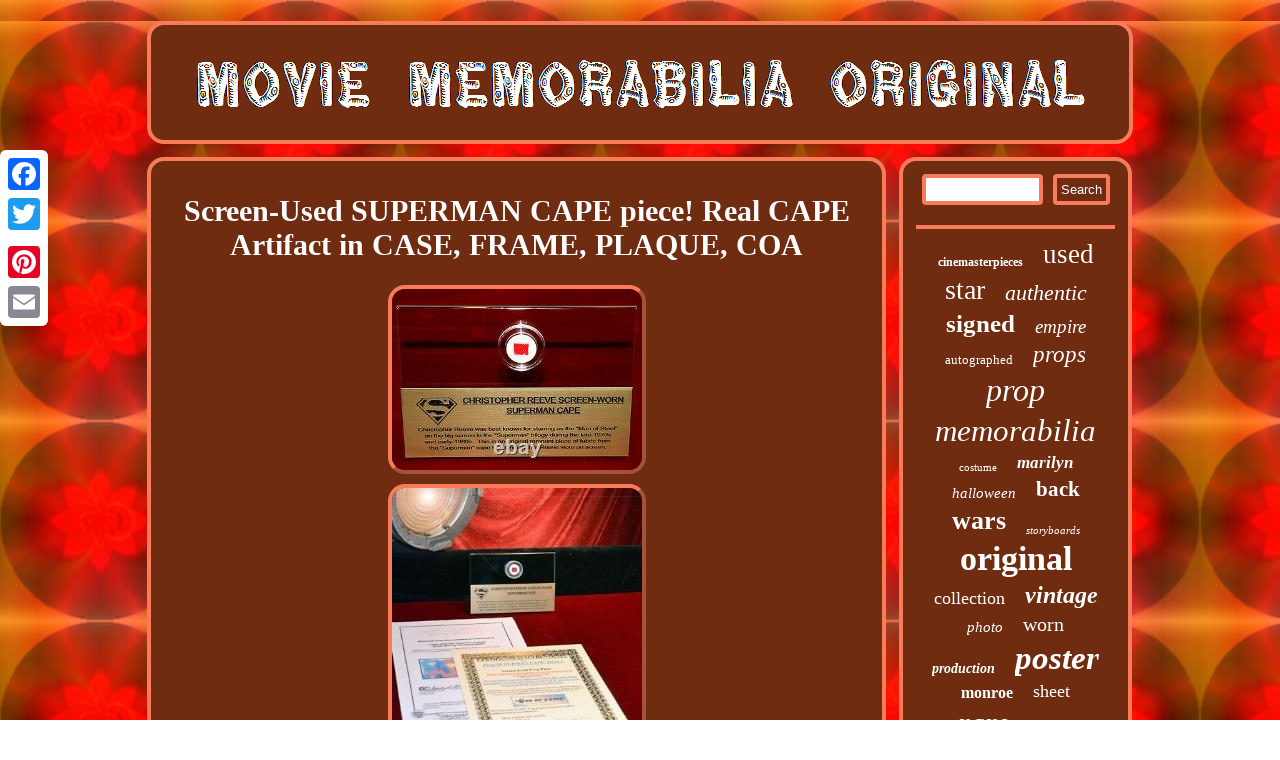

--- FILE ---
content_type: text/html; charset=UTF-8
request_url: https://movie-memorabilia-original.com/screen-used-superman-cape-piece-real-cape-artifact-in-case-frame-plaque-coa-4.php
body_size: 5443
content:


	

<!DOCTYPE html>
 
   
 	<html>



<HEAD> 
	  
 	 <script type="text/javascript">var a2a_config = a2a_config || {};a2a_config.no_3p = 1;</script>   
 <script async src="//static.addtoany.com/menu/page.js" type="text/javascript"></script><SCRIPT async src="//static.addtoany.com/menu/page.js" type="text/javascript"></SCRIPT><script src="//static.addtoany.com/menu/page.js" type="text/javascript" async></script>
	
	  
	
<meta name="viewport" content="width=device-width, initial-scale=1"/>
 
   

 
<LINK type="text/css" href="https://movie-memorabilia-original.com/cecy.css" rel="stylesheet"/>

	

 <meta http-equiv="content-type" content="text/html; charset=UTF-8"/>
 
   	<SCRIPT src="https://movie-memorabilia-original.com/kugrm.js" type="text/javascript" async></SCRIPT>		
	 	    
<title>Screen-Used SUPERMAN CAPE piece! Real CAPE Artifact in CASE, FRAME, PLAQUE, COA</title>
		 <script type="text/javascript" src="https://movie-memorabilia-original.com/wjtgo.js" async></script>	  
</HEAD>

	


<body>
 			 <div style="left:0px; top:150px;" class="a2a_kit a2a_kit_size_32 a2a_floating_style a2a_vertical_style">
<a class="a2a_button_facebook"></a><a class="a2a_button_twitter"></a><a class="a2a_button_google_plus"></a>
	<a class="a2a_button_pinterest"></a>
	<a class="a2a_button_email"></a>
 </div>	
 	
	<div id="teho">	  	
<div id="qahutiv">
	  
<a  href="https://movie-memorabilia-original.com/">	 
<img src="https://movie-memorabilia-original.com/movie-memorabilia-original.gif" alt="Movie Memorabilia Original"/>   
 		</a>	    	

</div> 

   
 <div id="demehafixa">   
 
  <div id="lumibu"> 
 <div id="kosepunupy"></div>
   <h1 class="[base64]">Screen-Used SUPERMAN CAPE piece! Real CAPE Artifact in CASE, FRAME, PLAQUE, COA
</h1>
<img class="xhdKi2h" src="https://movie-memorabilia-original.com/pics/Screen-Used-SUPERMAN-CAPE-piece-Real-CAPE-Artifact-in-CASE-FRAME-PLAQUE-COA-01-guw.jpg" title="Screen-Used SUPERMAN CAPE piece! Real CAPE Artifact in CASE, FRAME, PLAQUE, COA" alt="Screen-Used SUPERMAN CAPE piece! Real CAPE Artifact in CASE, FRAME, PLAQUE, COA"/>	
	  <br/>
 	
<img class="xhdKi2h" src="https://movie-memorabilia-original.com/pics/Screen-Used-SUPERMAN-CAPE-piece-Real-CAPE-Artifact-in-CASE-FRAME-PLAQUE-COA-02-xlr.jpg" title="Screen-Used SUPERMAN CAPE piece! Real CAPE Artifact in CASE, FRAME, PLAQUE, COA" alt="Screen-Used SUPERMAN CAPE piece! Real CAPE Artifact in CASE, FRAME, PLAQUE, COA"/>
 
  <br/>
	 <img class="xhdKi2h" src="https://movie-memorabilia-original.com/pics/Screen-Used-SUPERMAN-CAPE-piece-Real-CAPE-Artifact-in-CASE-FRAME-PLAQUE-COA-03-vu.jpg" title="Screen-Used SUPERMAN CAPE piece! Real CAPE Artifact in CASE, FRAME, PLAQUE, COA" alt="Screen-Used SUPERMAN CAPE piece! Real CAPE Artifact in CASE, FRAME, PLAQUE, COA"/>		 
<br/> 		
 
<img class="xhdKi2h" src="https://movie-memorabilia-original.com/pics/Screen-Used-SUPERMAN-CAPE-piece-Real-CAPE-Artifact-in-CASE-FRAME-PLAQUE-COA-04-wv.jpg" title="Screen-Used SUPERMAN CAPE piece! Real CAPE Artifact in CASE, FRAME, PLAQUE, COA" alt="Screen-Used SUPERMAN CAPE piece! Real CAPE Artifact in CASE, FRAME, PLAQUE, COA"/>   <br/>	 
 	<br/>  
  
	<img class="xhdKi2h" src="https://movie-memorabilia-original.com/wuxoh.gif" title="Screen-Used SUPERMAN CAPE piece! Real CAPE Artifact in CASE, FRAME, PLAQUE, COA" alt="Screen-Used SUPERMAN CAPE piece! Real CAPE Artifact in CASE, FRAME, PLAQUE, COA"/> 

	 <br/>
	 	 
  
<p> 	The Ultimate "SUPERMAN" Prop COLLECTION that includes an. Original Screen-Worn CLOTH piece from a CHRISTOPHER REEVE "Superman" CAPE! This particular SUPERMAN collection includes.	</p>	 
 Original Screen-Worn CLOTH CAPE piece from CHRISTOPHER REEVE "Superman" COSTUME. This Collection is displayed in a plexiglass Frame with an engraved Description PLAQUE. CERTIFICATE of AUTHENTICITY for the ARTIFACT! A Great Motion Picture Series... As a TV & Movie DIRECTOR and a lifetime member of the Director's Guild of America, D. Sell is offering some rare PROPS, AUTOGRAPHS & COSTUMES, ART & COLLECTIBLES from his personal collection from some great television & motion pictures, including "STAR WARS, " "RESIDENT EVIL, " APOLLO 13, " "STAR TREK, " "AMERICAN PIE, " "DIRTY DANCING, " "E.	  
<p> ", "AEON FLUX, " "WARM BODIES, " "CASINO ROYALE, " "bruno, " "GONE WITH THE WIND, " "CHRONICLES OF RIDDICK, " "HANNIBAL, " "BATMAN, " "WIZARD OF OZ, " "IT'S A WONDERFUL LIFE, " "SUPERMAN, " "GHOST, " "NATIONAL TREASURE, " "SKYFALL, " "SPIDER-MAN" & "PIRATES of the CARIBBEAN + dozens of other Films & Television shows, many destined to become Classics that will live on for millions of viewers for years to come. A Great Gift or Investment! This very RARE Set-Used COSTUME piece is direct from the set of "SUPERMAN" in England - this rare piece is framed inside an acid free sealed case with a gold colored description plaque mounted under it... This CAPE piece was actually used in the "James Bond Stage" at Pinewood Studios, Warner Bros.</p><p> Where they filmed Superman TRILOGY! Superman IV was made years later by Cannon Films and did not use this cape or costume that was used on the Superman 1-3 TRILOGY. # IV was actually named one of the top worst films of 1980! </p>

<p>
   The DISPLAY measures approximately 6" Long x 4" High x 1 Deep... The carefully cut piece of costume measures approximately 1/4.	 </p>
 This "SUPERMAN" Display is creatively displayed with the Original engraved Description Plaque in a modern plexiglass FRAME... A great Display just ready to display in your Media Room, Office or Museum! You receive this a n Original Screen-Worn CAPE piece from CHRISTOPHER REEVE "Superman" COSTUME.. This VERY RARE Costume Piece comes with the CERTIFICATE OF AUTHENTICITY certified by DGA Movie Director Jack M. Sell, lifetime member of the D. (Director's Guild of America) & UACC Registered Dealer #228... This "SUPERMAN" Costume Cape Piece is mounted inside an acid-free sealed case... Each piece may vary slightly from the photo in this ad since each artifact is cut individually and are one of a kind. And is mounted to a plexiglass Display STAND with this engraved PLAQUE. This original Framed EXHIBIT comes ready to display in your Home, Museum or Media Room or give as a gift to the SUPERMAN fan in your life! The original "Superman" Screen-Used SUPERMAN CAPE piece has been stored in acid free, pet free cases in a smoke free environment since being acquired.	<p>
  Our Photos are included as part of our ad description. Check out our other auctions for more TV & Movie Collections that include wardrobes, props & autographs. Sell is a Registered Dealer with the U.
</p>
 
<p>
    We are proud that some of our memorabilia is also on display at the SMITHSONIAN in Washington, D. Btbandabbermake3s PRAISE: Fantastic items, 30 Star Movie Maker! </p>		
 <p>   Heimdell51 "PRAISE: "Great guy; very prompt & efficient service & exc. Packaging; got a free bonus too! Austinpowheinybeer PRAISE: GREAT GREAT GREAT!! Toothfella PRAISE: Thanks for the super helmet Jack!</p> Hope to do business again. Jimsoden PRAISE:Great packing, good emails, very generous with his time and effort, class act!!! Circus10 PRAISE: Fabulous costume, vintage RBBB. Belfast PRAISE: Wonderful Ebayer & with genuine COA's too! It is the most professional-quality work I've ever seen, absolutely worth every penny. I can't thank you enough for helping me to realize my dream of being able to hold in my hand something that was actually a part of this movie. I even cried a little when I touched the prop for the first time. Thank you from the bottom of my heart. I hope to do business with you again some day!
<p>   AND, peggie701 wrote us this nice letter. JACK, GOT YOUR PACKAGE TODAY!</p> I WAS VERY IMPRESSED AT THE WAY YOU PUT ALL THE PROPS TOGETHER. I PUT YOU IN ONE OF MY FAVORITES! AND, THANKS TO THE OTHER 10,000 GREAT EBAYERS WE'VE HAD THE HONOR OF WORKING WITH FOR 15 YEARS.... WE LOOK FORWARD TO MEETING MANY MORE GREAT EBAYERS IN THE FUTURE FROM ALL OVER THE WORLD!  <p>
 		 If this autograph is declared not to be authentic, we may ask the purchaser to supply the full written opinion of one competent authority acceptable to us. GOOD LUCK on this Great SUPERMAN Original Screen-Worn CAPE piece from the CHRISTOPHER REEVE "Superman" COSTUME cloth CAPE, engraved gold colored Description PLAQUE... Of course, you also get 2 Certificates of Authenticity that guarantees the PROP genuine for life..  </p>
 	 <p>
 A UNIQUE One of a Kind "SUPERMAN" DISPLAY! A GREAT piece of MOTION PICTURE history.... A real "One of a Kind" Find & Conversation Pieces.... Movie & Television Props & Autographs can make for a good investment as well! Imagine giving this great SUPERMAN movie collection (#1,2,3) to the Fan in your family or just keeping it for yourself for what should be a good investment! 
 </p><p>	  VERY RARE & VALUABLE ONE OF A KIND PROP COLLECTION!! This would look great displayed in your Media Room, Office or Museum!
</p>
 
	<p> Check out our OTHER Auctions for more great "SUPERMAN" & "BATMAN" Props & Autographs! The item "Screen-Used SUPERMAN CAPE piece! Real CAPE Artifact in CASE, FRAME, PLAQUE, COA" is in sale since Sunday, November 8, 2020.	</p> 
<p>	 	 This item is in the category "Entertainment Memorabilia\Movie Memorabilia\Props\Originals". The seller is "jackmsell" and is located in New Port Richey, Florida. 
</p> <p> This item can be shipped worldwide.
  

<ul> 
<li>Country of Manufacture: United States</li>
<li>Country/Region of Manufacture: United States</li>
<li>Original/Reproduction: origiinal screen-used</li>
<li>Object Type: piece of screen - used COSTUME</li>
</ul>
</p>

   <br/>  
	<img class="xhdKi2h" src="https://movie-memorabilia-original.com/wuxoh.gif" title="Screen-Used SUPERMAN CAPE piece! Real CAPE Artifact in CASE, FRAME, PLAQUE, COA" alt="Screen-Used SUPERMAN CAPE piece! Real CAPE Artifact in CASE, FRAME, PLAQUE, COA"/> 	<br/>  	 <div  style="margin:10px auto 0px auto" class="a2a_kit">
 	  
<a class="a2a_button_facebook_like" data-layout="button" data-action="like" data-show-faces="false" data-share="false"></a>  	
</div>
  <div class="a2a_kit a2a_default_style"  style="margin:10px auto;width:100px;">   	 

<a class="a2a_button_facebook"></a>
	
 	 <a class="a2a_button_twitter"></a>
  	 	  
	<a class="a2a_button_google_plus"></a>   
 <a class="a2a_button_pinterest"></a>
 <a class="a2a_button_email"></a>  </div> 
 
   <hr/> 
</div> <div id="hodirax"> <div id="zihyryl">
 
<hr/>  	</div> 


  <div id="liwam"></div>
  	  
 <div id="boba">

  
 	
 <a style="font-family:Brush Script MT;font-size:12px;font-weight:bold;font-style:normal;text-decoration:none" href="https://movie-memorabilia-original.com/poca/cinemasterpieces.php">cinemasterpieces</a><a style="font-family:Small Fonts;font-size:27px;font-weight:normal;font-style:normal;text-decoration:none" href="https://movie-memorabilia-original.com/poca/used.php">used</a><a style="font-family:DawnCastle;font-size:28px;font-weight:normal;font-style:normal;text-decoration:none" href="https://movie-memorabilia-original.com/poca/star.php">star</a><a style="font-family:Verdana;font-size:22px;font-weight:lighter;font-style:italic;text-decoration:none" href="https://movie-memorabilia-original.com/poca/authentic.php">authentic</a><a style="font-family:Brush Script MT;font-size:25px;font-weight:bold;font-style:normal;text-decoration:none" href="https://movie-memorabilia-original.com/poca/signed.php">signed</a><a style="font-family:Wide Latin;font-size:19px;font-weight:normal;font-style:oblique;text-decoration:none" href="https://movie-memorabilia-original.com/poca/empire.php">empire</a><a style="font-family:Britannic Bold;font-size:13px;font-weight:normal;font-style:normal;text-decoration:none" href="https://movie-memorabilia-original.com/poca/autographed.php">autographed</a><a style="font-family:Albertus Medium;font-size:23px;font-weight:normal;font-style:oblique;text-decoration:none" href="https://movie-memorabilia-original.com/poca/props.php">props</a><a style="font-family:Brooklyn;font-size:32px;font-weight:lighter;font-style:italic;text-decoration:none" href="https://movie-memorabilia-original.com/poca/prop.php">prop</a><a style="font-family:Geneva;font-size:31px;font-weight:normal;font-style:oblique;text-decoration:none" href="https://movie-memorabilia-original.com/poca/memorabilia.php">memorabilia</a><a style="font-family:MS-DOS CP 437;font-size:11px;font-weight:normal;font-style:normal;text-decoration:none" href="https://movie-memorabilia-original.com/poca/costume.php">costume</a><a style="font-family:Albertus Extra Bold;font-size:17px;font-weight:bold;font-style:oblique;text-decoration:none" href="https://movie-memorabilia-original.com/poca/marilyn.php">marilyn</a><a style="font-family:GV Terminal;font-size:15px;font-weight:lighter;font-style:oblique;text-decoration:none" href="https://movie-memorabilia-original.com/poca/halloween.php">halloween</a><a style="font-family:Geneva;font-size:21px;font-weight:bold;font-style:normal;text-decoration:none" href="https://movie-memorabilia-original.com/poca/back.php">back</a><a style="font-family:Arial MT Condensed Light;font-size:26px;font-weight:bold;font-style:normal;text-decoration:none" href="https://movie-memorabilia-original.com/poca/wars.php">wars</a><a style="font-family:Donata;font-size:11px;font-weight:lighter;font-style:italic;text-decoration:none" href="https://movie-memorabilia-original.com/poca/storyboards.php">storyboards</a><a style="font-family:New York;font-size:34px;font-weight:bold;font-style:normal;text-decoration:none" href="https://movie-memorabilia-original.com/poca/original.php">original</a><a style="font-family:Charcoal;font-size:18px;font-weight:lighter;font-style:normal;text-decoration:none" href="https://movie-memorabilia-original.com/poca/collection.php">collection</a><a style="font-family:Small Fonts;font-size:24px;font-weight:bold;font-style:italic;text-decoration:none" href="https://movie-memorabilia-original.com/poca/vintage.php">vintage</a><a style="font-family:Sonoma;font-size:15px;font-weight:lighter;font-style:italic;text-decoration:none" href="https://movie-memorabilia-original.com/poca/photo.php">photo</a><a style="font-family:Playbill;font-size:20px;font-weight:normal;font-style:normal;text-decoration:none" href="https://movie-memorabilia-original.com/poca/worn.php">worn</a><a style="font-family:Klang MT;font-size:14px;font-weight:bold;font-style:oblique;text-decoration:none" href="https://movie-memorabilia-original.com/poca/production.php">production</a><a style="font-family:Lansbury;font-size:33px;font-weight:bolder;font-style:italic;text-decoration:none" href="https://movie-memorabilia-original.com/poca/poster.php">poster</a><a style="font-family:Cursive Elegant;font-size:16px;font-weight:bold;font-style:normal;text-decoration:none" href="https://movie-memorabilia-original.com/poca/monroe.php">monroe</a><a style="font-family:Fritzquad;font-size:18px;font-weight:normal;font-style:normal;text-decoration:none" href="https://movie-memorabilia-original.com/poca/sheet.php">sheet</a><a style="font-family:Micro;font-size:30px;font-weight:normal;font-style:oblique;text-decoration:none" href="https://movie-memorabilia-original.com/poca/rare.php">rare</a><a style="font-family:Courier New;font-size:19px;font-weight:bold;font-style:italic;text-decoration:none" href="https://movie-memorabilia-original.com/poca/film.php">film</a><a style="font-family:Kino MT;font-size:35px;font-weight:bold;font-style:oblique;text-decoration:none" href="https://movie-memorabilia-original.com/poca/movie.php">movie</a><a style="font-family:Humanst521 Cn BT;font-size:14px;font-weight:bolder;font-style:normal;text-decoration:none" href="https://movie-memorabilia-original.com/poca/miscellaneous.php">miscellaneous</a><a style="font-family:Aardvark;font-size:12px;font-weight:bolder;font-style:italic;text-decoration:none" href="https://movie-memorabilia-original.com/poca/rolled.php">rolled</a><a style="font-family:Arial Rounded MT Bold;font-size:29px;font-weight:bold;font-style:italic;text-decoration:none" href="https://movie-memorabilia-original.com/poca/screen.php">screen</a><a style="font-family:Fritzquad;font-size:16px;font-weight:bold;font-style:italic;text-decoration:none" href="https://movie-memorabilia-original.com/poca/hollywood.php">hollywood</a><a style="font-family:Garamond;font-size:10px;font-weight:normal;font-style:italic;text-decoration:none" href="https://movie-memorabilia-original.com/poca/11x17.php">11x17</a><a style="font-family:Sonoma;font-size:17px;font-weight:normal;font-style:normal;text-decoration:none" href="https://movie-memorabilia-original.com/poca/replica.php">replica</a><a style="font-family:CG Times;font-size:13px;font-weight:bold;font-style:normal;text-decoration:none" href="https://movie-memorabilia-original.com/poca/horror.php">horror</a> 
 
</div>
 		</div>  	
</div>		<div id="vetypogyxy"> 	<ul><li><a href="https://movie-memorabilia-original.com/">Homepage</a></li><li><a href="https://movie-memorabilia-original.com/map.php">Links</a></li><li><a href="https://movie-memorabilia-original.com/contact-us.php">Contact</a></li><li><a href="https://movie-memorabilia-original.com/privacypolicy.php">Privacy Policy Agreement</a></li><li><a href="https://movie-memorabilia-original.com/tos.php">Service Agreement</a></li></ul></div> </div>
	
</body>

 
</html>
 
